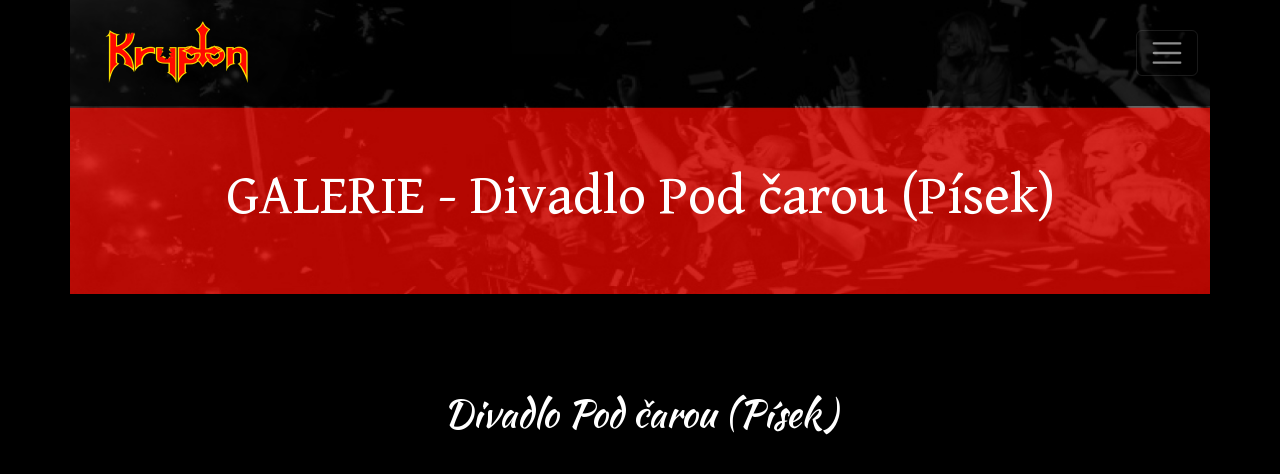

--- FILE ---
content_type: text/html; charset=utf-8
request_url: https://www.kapelakrypton.cz/foto/detail/68
body_size: 1851
content:
<!DOCTYPE html>
<html lang="cs">
<head>
    <meta charset="utf-8">
    <meta name="viewport" content="width=device-width, initial-scale=1, shrink-to-fit=no">

    <title>Fotogalerie - Divadlo Pod čarou (Písek)</title>

    <!-- Facebook Meta Tags -->
    <meta property="og:url" content="https://www.kapelakrypton.cz/">
    <meta property="og:type" content="website">
    <meta property="og:title" content="Kapela KRYPTON">
    <meta property="og:description" content="Kapela KRYPTON">
    <meta property="og:image" content="https://www.kapelakrypton.cz/pictures/og.jpg">

    <!-- Twitter Meta Tags -->
    <meta name="twitter:card" content="summary_large_image">
    <meta property="twitter:domain" content="kapelakrypton.cz">
    <meta property="twitter:url" content="https://www.kapelakrypton.cz/">
    <meta name="twitter:title" content="Kapela KRYPTON">
    <meta name="twitter:description" content="Kapela KRYPTON">
    <meta name="twitter:image" content="https://www.kapelakrypton.cz/pictures/og.jpg">


    <link href="/css/main.min.css?v11" rel="stylesheet">

    <link rel="shortcut icon" href="/favicon.ico">

    <link href="https://fonts.googleapis.com/css2?family=Lato:wght@400;700&display=swap" rel="stylesheet">
    <link href="https://fonts.googleapis.com/css2?family=Kaushan+Script&display=swap" rel="stylesheet">
    <link href="https://fonts.googleapis.com/css2?family=Gentium+Book+Basic:wght@400;700&display=swap" rel="stylesheet">
</head>

<body>

<nav id="navbar" class="navbar fixed-top navbar-expand-xxl" data-bs-theme="dark">
    <div class="container">

        <a class="navbar-brand" href="/">
            <img src="/pictures/logo-transparent.png">
        </a>

        <button class="navbar-toggler" type="button" data-bs-toggle="offcanvas" data-bs-target="#offcanvasNavbar"
                aria-controls="offcanvasNavbar" aria-label="Toggle navigation">
            <span class="navbar-toggler-icon"></span>
        </button>

        <div class="offcanvas offcanvas-end" tabindex="-1" id="offcanvasNavbar" aria-labelledby="offcanvasNavbarLabel">
            <div class="offcanvas-header">
                <button type="button" class="btn-close" data-bs-dismiss="offcanvas" aria-label="Close"></button>
            </div>
            <div class="offcanvas-body justify-content-center">
                <ul class="navbar-nav flex-grow-1 pe-3">
                    <li class="nav-item">
                        <a href="/novinky"
                           class="nav-link ">
                            NOVINKY
                        </a>
                    </li>
                    <li class="nav-item">
                        <a href="/koncerty/"
                           class="nav-link ">
                            KONCERTY
                        </a>
                    </li>
                    <li class="nav-item">
                        <a href="/biografie/"
                           class="nav-link ">
                            KAPELA
                        </a>
                    </li>
                    <li class="nav-item">
                        <a href="/foto/"
                           class="nav-link active">
                            GALERIE
                        </a>
                    </li>
                    <li class="nav-item">
                        <a href="/kontakt"
                           class="nav-link ">
                            KONTAKT
                        </a>
                    </li>
                    <li class="nav-item">
                        <a href="/shop"
                           class="nav-link ">
                            OBCHOD
                        </a>
                    </li>
                </ul>
                <div class="d-flex mt-2 me-3" id="navbar-right" role="shop">
                    <div id="navbar-right-shop" class="me-4">
                        <a href="/shop/kosik" class="shop-card-icon">
                            <img src="/pictures/navbar-basket.png">
                        </a>
                    </div>
                    <div id="navbar-right-social">
                        <a href="http://bandzone.cz/krypton" target="_blank" class="social-href">
                            <img src="/pictures/social/bz.png" class="social default-icon">
                            <img src="/pictures/social/bz-hover.png" class="social hover-icon">
                        </a>
                        <a href="http://www.youtube.com/user/KapelaKRYPTON" target="_blank" class="social-href">
                            <img src="/pictures/social/yt.png" class="social default-icon">
                            <img src="/pictures/social/yt-hover.png" class="social hover-icon">
                        </a>
                        <a href="https://www.facebook.com/pages/Krypton/138556259496659" target="_blank" class="social-href">
                            <img src="/pictures/social/fb.png" class="social default-icon">
                            <img src="/pictures/social/fb-hover.png" class="social hover-icon">
                        </a>
                        <a href="https://www.instagram.com/kapela_krypton/" target="_blank" class="social-href">
                            <img src="/pictures/social/ig.png" class="social default-icon">
                            <img src="/pictures/social/ig-hover.png" class="social hover-icon">
                        </a>
                        <a href="https://open.spotify.com/artist/73u6v6Jz8oclvQKSPtrv3N" target="_blank" class="social-href">
                            <img src="/pictures/social/sp.png" class="social default-icon">
                            <img src="/pictures/social/sp-hover.png" class="social hover-icon">
                        </a>
                    </div>
                </div>
            </div>
        </div>
    </div>
</nav>

<div class="container">
    <div class="row">
        <div class="section-header section-header-gallery">
            <h1>GALERIE - Divadlo Pod čarou (Písek)</h1>
        </div>
    </div>
</div>





    <div class="container">
        <div class="row">
            <div class="col-12 mt-5 mb-5 pb-5">
                <h2 class="header mt-5 mb-5 text-center">Divadlo Pod čarou (Písek)</h2>
            </div>
        </div>
    </div>


    <div class="container">
        <div class="row">
            <div class="col-12 mt-5">

                <div class="row">
                        <div class="col-12 col-md-8 offset-md-2 text-center">
                            <div class="row">
                            </div>
                        </div>
                </div>



<script>
    var categoryId = 68;
</script>

            </div>
        </div>
    </div>

    <div class="container">
        <div class="row">
            <div class="col-12 mt-5 mb-5 pb-5">
                <h2 class="header mt-5 mb-5 text-center">STARŠÍ FOTOGRAFIE</h2>
            </div>
        </div>

        <div class="row">
            <div class="col text-center mb-5 pb-5">
                    <a href="/foto/detail/146"
                       class="red-button mt-3 col-auto col-lg-auto ms-lg-2
                       ">
                        <strong>2020 - 2022</strong>
                    </a>
                    <a href="/foto/detail/145"
                       class="red-button mt-3 col-auto col-lg-auto ms-lg-2
                       ">
                        <strong>2018 - 2019</strong>
                    </a>
                    <a href="/foto/detail/144"
                       class="red-button mt-3 col-auto col-lg-auto ms-lg-2
                       ">
                        <strong>2016 - 2017</strong>
                    </a>
                    <a href="/foto/detail/143"
                       class="red-button mt-3 col-auto col-lg-auto ms-lg-2
                       ">
                        <strong>2014 - 2015</strong>
                    </a>
                    <a href="/foto/detail/142"
                       class="red-button mt-3 col-auto col-lg-auto ms-lg-2
                       ">
                        <strong>2012 - 2013</strong>
                    </a>
                    <a href="/foto/detail/141"
                       class="red-button mt-3 col-auto col-lg-auto ms-lg-2
                       ">
                        <strong>2010 - 2011</strong>
                    </a>
                    <a href="/foto/detail/140"
                       class="red-button mt-3 col-auto col-lg-auto ms-lg-2
                       ">
                        <strong>2008 - 2009</strong>
                    </a>
                    <a href="/foto/detail/139"
                       class="red-button mt-3 col-auto col-lg-auto ms-lg-2
                       ">
                        <strong>2006 - 2007</strong>
                    </a>
                    <a href="/foto/detail/138"
                       class="red-button mt-3 col-auto col-lg-auto ms-lg-2
                       ">
                        <strong>2004 - 2005</strong>
                    </a>
                    <a href="/foto/detail/137"
                       class="red-button mt-3 col-auto col-lg-auto ms-lg-2
                       ">
                        <strong>2001 - 2003</strong>
                    </a>
            </div>
        </div>
    </div>



<div class="footer">
        <hr/>
        <div class="container">
            <div class="row mt-5 mb-5 pt-2 pb-5">
                <div class="col-12 text-center">
                    <p>KAPELA KRYPTON 2025 | VŠECHNA PRÁVA VYHRAZENA</p>
                </div>
                <div class="col-12 text-center mt-2">
                    <a href="http://bandzone.cz/krypton" target="_blank" class="social-href">
                        <img src="/pictures/social/bz.png" class="social default-icon">
                        <img src="/pictures/social/bz-hover.png" class="social hover-icon">
                    </a>
                    <a href="http://www.youtube.com/user/KapelaKRYPTON" target="_blank" class="social-href">
                        <img src="/pictures/social/yt.png" class="social default-icon">
                        <img src="/pictures/social/yt-hover.png" class="social hover-icon">
                    </a>
                    <a href="https://www.facebook.com/pages/Krypton/138556259496659" target="_blank" class="social-href">
                        <img src="/pictures/social/fb.png" class="social default-icon">
                        <img src="/pictures/social/fb-hover.png" class="social hover-icon">
                    </a>
                    <a href="https://www.instagram.com/kapela_krypton/" target="_blank" class="social-href">
                        <img src="/pictures/social/ig.png" class="social default-icon">
                        <img src="/pictures/social/ig-hover.png" class="social hover-icon">
                    </a>
                    <a href="https://open.spotify.com/artist/73u6v6Jz8oclvQKSPtrv3N" target="_blank" class="social-href">
                        <img src="/pictures/social/sp.png" class="social default-icon">
                        <img src="/pictures/social/sp-hover.png" class="social hover-icon">
                    </a>
                </div>

                <div class="col-12 text-center mt-2">
                    <a href="/login" class="grey-color">
                        login
                    </a>
                </div>
            </div>
        </div>
</div>

<!-- ================================================== -->
<script src="/js/main.min.js?v=6"></script>
<!-- Google tag (gtag.js) -->
<script async src="https://www.googletagmanager.com/gtag/js?id=G-9QTS7V3K5H"></script>
<script type="text/javascript">
    window.dataLayer = window.dataLayer || [];

    function gtag() {
        dataLayer.push(arguments);
    }

    gtag('js', new Date());
    gtag('config', 'G-9QTS7V3K5H');
</script>
</body>
</html>
